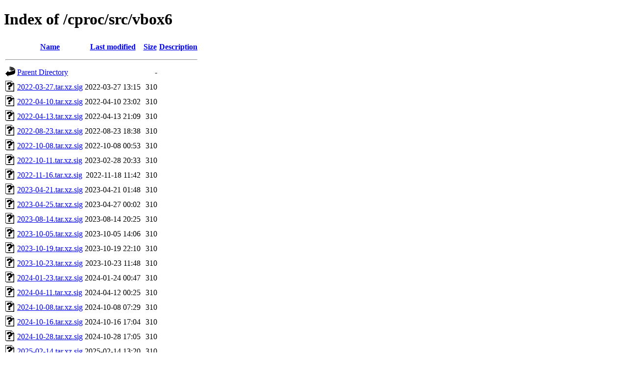

--- FILE ---
content_type: text/html;charset=UTF-8
request_url: https://depot.genode.org/cproc/src/vbox6/?C=S;O=A
body_size: 1244
content:
<!DOCTYPE HTML PUBLIC "-//W3C//DTD HTML 4.01//EN" "http://www.w3.org/TR/html4/strict.dtd">
<html>
 <head>
  <title>Index of /cproc/src/vbox6</title>
 </head>
 <body>
<h1>Index of /cproc/src/vbox6</h1>
  <table>
   <tr><th valign="top"><img src="/icons/blank.gif" alt="[ICO]"></th><th><a href="?C=N;O=A">Name</a></th><th><a href="?C=M;O=A">Last modified</a></th><th><a href="?C=S;O=D">Size</a></th><th><a href="?C=D;O=A">Description</a></th></tr>
   <tr><th colspan="5"><hr></th></tr>
<tr><td valign="top"><img src="/icons/back.gif" alt="[PARENTDIR]"></td><td><a href="/cproc/src/">Parent Directory</a></td><td>&nbsp;</td><td align="right">  - </td><td>&nbsp;</td></tr>
<tr><td valign="top"><img src="/icons/unknown.gif" alt="[   ]"></td><td><a href="2022-03-27.tar.xz.sig">2022-03-27.tar.xz.sig</a></td><td align="right">2022-03-27 13:15  </td><td align="right">310 </td><td>&nbsp;</td></tr>
<tr><td valign="top"><img src="/icons/unknown.gif" alt="[   ]"></td><td><a href="2022-04-10.tar.xz.sig">2022-04-10.tar.xz.sig</a></td><td align="right">2022-04-10 23:02  </td><td align="right">310 </td><td>&nbsp;</td></tr>
<tr><td valign="top"><img src="/icons/unknown.gif" alt="[   ]"></td><td><a href="2022-04-13.tar.xz.sig">2022-04-13.tar.xz.sig</a></td><td align="right">2022-04-13 21:09  </td><td align="right">310 </td><td>&nbsp;</td></tr>
<tr><td valign="top"><img src="/icons/unknown.gif" alt="[   ]"></td><td><a href="2022-08-23.tar.xz.sig">2022-08-23.tar.xz.sig</a></td><td align="right">2022-08-23 18:38  </td><td align="right">310 </td><td>&nbsp;</td></tr>
<tr><td valign="top"><img src="/icons/unknown.gif" alt="[   ]"></td><td><a href="2022-10-08.tar.xz.sig">2022-10-08.tar.xz.sig</a></td><td align="right">2022-10-08 00:53  </td><td align="right">310 </td><td>&nbsp;</td></tr>
<tr><td valign="top"><img src="/icons/unknown.gif" alt="[   ]"></td><td><a href="2022-10-11.tar.xz.sig">2022-10-11.tar.xz.sig</a></td><td align="right">2023-02-28 20:33  </td><td align="right">310 </td><td>&nbsp;</td></tr>
<tr><td valign="top"><img src="/icons/unknown.gif" alt="[   ]"></td><td><a href="2022-11-16.tar.xz.sig">2022-11-16.tar.xz.sig</a></td><td align="right">2022-11-18 11:42  </td><td align="right">310 </td><td>&nbsp;</td></tr>
<tr><td valign="top"><img src="/icons/unknown.gif" alt="[   ]"></td><td><a href="2023-04-21.tar.xz.sig">2023-04-21.tar.xz.sig</a></td><td align="right">2023-04-21 01:48  </td><td align="right">310 </td><td>&nbsp;</td></tr>
<tr><td valign="top"><img src="/icons/unknown.gif" alt="[   ]"></td><td><a href="2023-04-25.tar.xz.sig">2023-04-25.tar.xz.sig</a></td><td align="right">2023-04-27 00:02  </td><td align="right">310 </td><td>&nbsp;</td></tr>
<tr><td valign="top"><img src="/icons/unknown.gif" alt="[   ]"></td><td><a href="2023-08-14.tar.xz.sig">2023-08-14.tar.xz.sig</a></td><td align="right">2023-08-14 20:25  </td><td align="right">310 </td><td>&nbsp;</td></tr>
<tr><td valign="top"><img src="/icons/unknown.gif" alt="[   ]"></td><td><a href="2023-10-05.tar.xz.sig">2023-10-05.tar.xz.sig</a></td><td align="right">2023-10-05 14:06  </td><td align="right">310 </td><td>&nbsp;</td></tr>
<tr><td valign="top"><img src="/icons/unknown.gif" alt="[   ]"></td><td><a href="2023-10-19.tar.xz.sig">2023-10-19.tar.xz.sig</a></td><td align="right">2023-10-19 22:10  </td><td align="right">310 </td><td>&nbsp;</td></tr>
<tr><td valign="top"><img src="/icons/unknown.gif" alt="[   ]"></td><td><a href="2023-10-23.tar.xz.sig">2023-10-23.tar.xz.sig</a></td><td align="right">2023-10-23 11:48  </td><td align="right">310 </td><td>&nbsp;</td></tr>
<tr><td valign="top"><img src="/icons/unknown.gif" alt="[   ]"></td><td><a href="2024-01-23.tar.xz.sig">2024-01-23.tar.xz.sig</a></td><td align="right">2024-01-24 00:47  </td><td align="right">310 </td><td>&nbsp;</td></tr>
<tr><td valign="top"><img src="/icons/unknown.gif" alt="[   ]"></td><td><a href="2024-04-11.tar.xz.sig">2024-04-11.tar.xz.sig</a></td><td align="right">2024-04-12 00:25  </td><td align="right">310 </td><td>&nbsp;</td></tr>
<tr><td valign="top"><img src="/icons/unknown.gif" alt="[   ]"></td><td><a href="2024-10-08.tar.xz.sig">2024-10-08.tar.xz.sig</a></td><td align="right">2024-10-08 07:29  </td><td align="right">310 </td><td>&nbsp;</td></tr>
<tr><td valign="top"><img src="/icons/unknown.gif" alt="[   ]"></td><td><a href="2024-10-16.tar.xz.sig">2024-10-16.tar.xz.sig</a></td><td align="right">2024-10-16 17:04  </td><td align="right">310 </td><td>&nbsp;</td></tr>
<tr><td valign="top"><img src="/icons/unknown.gif" alt="[   ]"></td><td><a href="2024-10-28.tar.xz.sig">2024-10-28.tar.xz.sig</a></td><td align="right">2024-10-28 17:05  </td><td align="right">310 </td><td>&nbsp;</td></tr>
<tr><td valign="top"><img src="/icons/unknown.gif" alt="[   ]"></td><td><a href="2025-02-14.tar.xz.sig">2025-02-14.tar.xz.sig</a></td><td align="right">2025-02-14 13:20  </td><td align="right">310 </td><td>&nbsp;</td></tr>
<tr><td valign="top"><img src="/icons/unknown.gif" alt="[   ]"></td><td><a href="2025-02-21.tar.xz.sig">2025-02-21.tar.xz.sig</a></td><td align="right">2025-02-21 13:23  </td><td align="right">310 </td><td>&nbsp;</td></tr>
<tr><td valign="top"><img src="/icons/unknown.gif" alt="[   ]"></td><td><a href="2025-02-24.tar.xz.sig">2025-02-24.tar.xz.sig</a></td><td align="right">2025-02-24 21:39  </td><td align="right">310 </td><td>&nbsp;</td></tr>
<tr><td valign="top"><img src="/icons/unknown.gif" alt="[   ]"></td><td><a href="2025-03-18.tar.xz.sig">2025-03-18.tar.xz.sig</a></td><td align="right">2025-03-19 06:16  </td><td align="right">310 </td><td>&nbsp;</td></tr>
<tr><td valign="top"><img src="/icons/unknown.gif" alt="[   ]"></td><td><a href="2025-04-11.tar.xz.sig">2025-04-11.tar.xz.sig</a></td><td align="right">2025-04-11 21:55  </td><td align="right">310 </td><td>&nbsp;</td></tr>
<tr><td valign="top"><img src="/icons/unknown.gif" alt="[   ]"></td><td><a href="2025-05-23.tar.xz.sig">2025-05-23.tar.xz.sig</a></td><td align="right">2025-05-23 14:09  </td><td align="right">310 </td><td>&nbsp;</td></tr>
<tr><td valign="top"><img src="/icons/unknown.gif" alt="[   ]"></td><td><a href="2025-07-01.tar.xz.sig">2025-07-01.tar.xz.sig</a></td><td align="right">2025-07-02 12:34  </td><td align="right">310 </td><td>&nbsp;</td></tr>
<tr><td valign="top"><img src="/icons/unknown.gif" alt="[   ]"></td><td><a href="2025-10-17.tar.xz.sig">2025-10-17.tar.xz.sig</a></td><td align="right">2025-10-17 13:57  </td><td align="right">310 </td><td>&nbsp;</td></tr>
<tr><td valign="top"><img src="/icons/unknown.gif" alt="[   ]"></td><td><a href="2025-10-27.tar.xz.sig">2025-10-27.tar.xz.sig</a></td><td align="right">2025-10-27 04:32  </td><td align="right">310 </td><td>&nbsp;</td></tr>
<tr><td valign="top"><img src="/icons/unknown.gif" alt="[   ]"></td><td><a href="2023-08-14.tar.xz">2023-08-14.tar.xz</a></td><td align="right">2023-08-14 20:25  </td><td align="right"> 34M</td><td>&nbsp;</td></tr>
<tr><td valign="top"><img src="/icons/unknown.gif" alt="[   ]"></td><td><a href="2023-10-05.tar.xz">2023-10-05.tar.xz</a></td><td align="right">2023-10-05 14:05  </td><td align="right"> 34M</td><td>&nbsp;</td></tr>
<tr><td valign="top"><img src="/icons/unknown.gif" alt="[   ]"></td><td><a href="2023-10-23.tar.xz">2023-10-23.tar.xz</a></td><td align="right">2023-10-23 11:48  </td><td align="right"> 34M</td><td>&nbsp;</td></tr>
<tr><td valign="top"><img src="/icons/unknown.gif" alt="[   ]"></td><td><a href="2023-10-19.tar.xz">2023-10-19.tar.xz</a></td><td align="right">2023-10-19 22:10  </td><td align="right"> 34M</td><td>&nbsp;</td></tr>
<tr><td valign="top"><img src="/icons/unknown.gif" alt="[   ]"></td><td><a href="2024-04-11.tar.xz">2024-04-11.tar.xz</a></td><td align="right">2024-04-12 00:25  </td><td align="right"> 34M</td><td>&nbsp;</td></tr>
<tr><td valign="top"><img src="/icons/unknown.gif" alt="[   ]"></td><td><a href="2024-01-23.tar.xz">2024-01-23.tar.xz</a></td><td align="right">2024-01-24 00:47  </td><td align="right"> 34M</td><td>&nbsp;</td></tr>
<tr><td valign="top"><img src="/icons/unknown.gif" alt="[   ]"></td><td><a href="2023-04-21.tar.xz">2023-04-21.tar.xz</a></td><td align="right">2023-04-21 01:48  </td><td align="right"> 34M</td><td>&nbsp;</td></tr>
<tr><td valign="top"><img src="/icons/unknown.gif" alt="[   ]"></td><td><a href="2022-03-27.tar.xz">2022-03-27.tar.xz</a></td><td align="right">2022-03-27 13:15  </td><td align="right"> 34M</td><td>&nbsp;</td></tr>
<tr><td valign="top"><img src="/icons/unknown.gif" alt="[   ]"></td><td><a href="2022-04-10.tar.xz">2022-04-10.tar.xz</a></td><td align="right">2022-04-10 23:02  </td><td align="right"> 34M</td><td>&nbsp;</td></tr>
<tr><td valign="top"><img src="/icons/unknown.gif" alt="[   ]"></td><td><a href="2022-11-16.tar.xz">2022-11-16.tar.xz</a></td><td align="right">2022-11-18 11:42  </td><td align="right"> 34M</td><td>&nbsp;</td></tr>
<tr><td valign="top"><img src="/icons/unknown.gif" alt="[   ]"></td><td><a href="2022-10-08.tar.xz">2022-10-08.tar.xz</a></td><td align="right">2022-10-08 00:53  </td><td align="right"> 34M</td><td>&nbsp;</td></tr>
<tr><td valign="top"><img src="/icons/unknown.gif" alt="[   ]"></td><td><a href="2023-04-25.tar.xz">2023-04-25.tar.xz</a></td><td align="right">2023-04-27 00:02  </td><td align="right"> 34M</td><td>&nbsp;</td></tr>
<tr><td valign="top"><img src="/icons/unknown.gif" alt="[   ]"></td><td><a href="2022-10-11.tar.xz">2022-10-11.tar.xz</a></td><td align="right">2023-02-28 20:33  </td><td align="right"> 34M</td><td>&nbsp;</td></tr>
<tr><td valign="top"><img src="/icons/unknown.gif" alt="[   ]"></td><td><a href="2022-08-23.tar.xz">2022-08-23.tar.xz</a></td><td align="right">2022-08-23 18:38  </td><td align="right"> 34M</td><td>&nbsp;</td></tr>
<tr><td valign="top"><img src="/icons/unknown.gif" alt="[   ]"></td><td><a href="2022-04-13.tar.xz">2022-04-13.tar.xz</a></td><td align="right">2022-04-13 21:09  </td><td align="right"> 34M</td><td>&nbsp;</td></tr>
<tr><td valign="top"><img src="/icons/unknown.gif" alt="[   ]"></td><td><a href="2024-10-08.tar.xz">2024-10-08.tar.xz</a></td><td align="right">2024-10-08 07:29  </td><td align="right"> 34M</td><td>&nbsp;</td></tr>
<tr><td valign="top"><img src="/icons/unknown.gif" alt="[   ]"></td><td><a href="2025-02-21.tar.xz">2025-02-21.tar.xz</a></td><td align="right">2025-02-21 13:23  </td><td align="right"> 34M</td><td>&nbsp;</td></tr>
<tr><td valign="top"><img src="/icons/unknown.gif" alt="[   ]"></td><td><a href="2025-04-11.tar.xz">2025-04-11.tar.xz</a></td><td align="right">2025-04-11 21:55  </td><td align="right"> 34M</td><td>&nbsp;</td></tr>
<tr><td valign="top"><img src="/icons/unknown.gif" alt="[   ]"></td><td><a href="2025-07-01.tar.xz">2025-07-01.tar.xz</a></td><td align="right">2025-07-02 12:34  </td><td align="right"> 34M</td><td>&nbsp;</td></tr>
<tr><td valign="top"><img src="/icons/unknown.gif" alt="[   ]"></td><td><a href="2025-05-23.tar.xz">2025-05-23.tar.xz</a></td><td align="right">2025-05-23 14:09  </td><td align="right"> 34M</td><td>&nbsp;</td></tr>
<tr><td valign="top"><img src="/icons/unknown.gif" alt="[   ]"></td><td><a href="2025-10-27.tar.xz">2025-10-27.tar.xz</a></td><td align="right">2025-10-27 04:31  </td><td align="right"> 34M</td><td>&nbsp;</td></tr>
<tr><td valign="top"><img src="/icons/unknown.gif" alt="[   ]"></td><td><a href="2025-03-18.tar.xz">2025-03-18.tar.xz</a></td><td align="right">2025-03-19 06:16  </td><td align="right"> 34M</td><td>&nbsp;</td></tr>
<tr><td valign="top"><img src="/icons/unknown.gif" alt="[   ]"></td><td><a href="2024-10-28.tar.xz">2024-10-28.tar.xz</a></td><td align="right">2024-10-28 17:05  </td><td align="right"> 34M</td><td>&nbsp;</td></tr>
<tr><td valign="top"><img src="/icons/unknown.gif" alt="[   ]"></td><td><a href="2024-10-16.tar.xz">2024-10-16.tar.xz</a></td><td align="right">2024-10-16 17:03  </td><td align="right"> 34M</td><td>&nbsp;</td></tr>
<tr><td valign="top"><img src="/icons/unknown.gif" alt="[   ]"></td><td><a href="2025-02-14.tar.xz">2025-02-14.tar.xz</a></td><td align="right">2025-02-14 13:20  </td><td align="right"> 34M</td><td>&nbsp;</td></tr>
<tr><td valign="top"><img src="/icons/unknown.gif" alt="[   ]"></td><td><a href="2025-02-24.tar.xz">2025-02-24.tar.xz</a></td><td align="right">2025-02-24 21:39  </td><td align="right"> 34M</td><td>&nbsp;</td></tr>
<tr><td valign="top"><img src="/icons/unknown.gif" alt="[   ]"></td><td><a href="2025-10-17.tar.xz">2025-10-17.tar.xz</a></td><td align="right">2025-10-17 13:57  </td><td align="right"> 34M</td><td>&nbsp;</td></tr>
   <tr><th colspan="5"><hr></th></tr>
</table>
<address>Apache/2.4.66 (Debian) Server at depot.genode.org Port 443</address>
</body></html>
